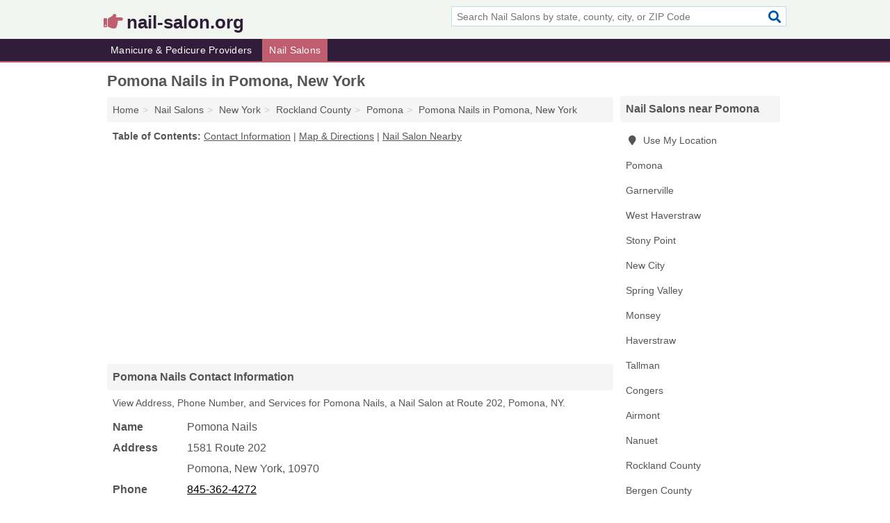

--- FILE ---
content_type: text/html; charset=utf-8
request_url: https://www.nail-salon.org/pomona-nails-in-pomona-ny-10970-a37/
body_size: 4429
content:
<!DOCTYPE html>
<html lang="en">
  <head>
    <meta charset="utf-8">
    <meta http-equiv="Content-Type" content="text/html; charset=UTF-8">
    <meta name="viewport" content="width=device-width, initial-scale=1">
    <title>Pomona Nails (Nail Salon in Pomona, NY Address, Phone, and Services)</title>
    <link rel="canonical" href="https://www.nail-salon.org/pomona-nails-in-pomona-ny-10970-a37/">
    <meta property="og:type" content="website">
    <meta property="og:title" content="Pomona Nails (Nail Salon in Pomona, NY Address, Phone, and Services)">
    <meta name="description" content="Looking for Pomona Nails in Pomona, New York? Find Address, Phone Number, and Services for the Pomona, NY Nail Salon.">
    <meta property="og:description" content="Looking for Pomona Nails in Pomona, New York? Find Address, Phone Number, and Services for the Pomona, NY Nail Salon.">
    <meta property="og:url" content="https://www.nail-salon.org/pomona-nails-in-pomona-ny-10970-a37/">
    <link rel="preconnect" href="//pagead2.googlesyndication.com" crossorigin>
    <link rel="preconnect" href="//www.google-analytics.com" crossorigin>
    <link rel="preconnect" href="https://googleads.g.doubleclick.net" crossorigin>
    <meta name="robots" content="index,follow">
    <meta name="msvalidate.01" content="B56B00EF5C90137DC430BCD46060CC08">
    <link rel="stylesheet" href="/template/style.min.css?84f1a7ec3c9de430afb0fd54307dcf61cb6ad7c4">
<style>.fa-logo:before { content: "\f0a4"}</style>
    <script src="/template/ui.min?bc9dd65bfcc597ede4ef52a8d1a4807b08859dcd" defer></script>
    <!-- HTML5 shim and Respond.js for IE8 support of HTML5 elements and media queries -->
    <!--[if lt IE 9]>
      <script src="https://oss.maxcdn.com/html5shiv/3.7.3/html5shiv.min.js"></script>
      <script src="https://oss.maxcdn.com/respond/1.4.2/respond.min.js"></script>
    <![endif]-->
  </head>
  <body data-spy="scroll" data-target="#nav-scrollspy" data-offset="0" style="position:relative;" class="pt-listing">
<nav class="navbar navbar-fixed-top hide-on-scroll">
  <div class="container columns-2 sections-9">
    <div class="row">
      <div class="n-toggle collapsed weescreen" data-toggle="collapse" data-target="#navbar, #navbar-search" aria-expanded="false" aria-controls="navbar">
        <i class="fa fa-bars fa-2x"></i>
      </div>
            <div class="navbar-logo logo-text">
        <a href="/" title="nail-salon.org"><i class="fa fa-logo fa-2x"></i><span>nail-salon.org</span></a>
              <br class="sr-only">
      </div>
      <div class="col-sm-6 collapse n-search" id="navbar-search">
       <form action="/search/" method="get">
        <div class="input-container">
         <input name="q" placeholder="Search Nail Salons by state, county, city, or ZIP Code" type="text">
         <button type="submit" class="fa fa-search"></button>
        </div>
       </form>
      </div>
    </div>
  </div>
  <div class="navbar-menu collapse navbar-collapse" id="navbar">
    <div class="container columns-2 sections-9">
      <div class="row">
               <ul class="nav navbar-nav">
          <li class=""><a class="" href="/manicures-pedicures/" title="Manicure & Pedicure Providers Near Me">Manicure & Pedicure Providers</a></li>
<li class="active"><a class="" href="/nail-salons/" title="Nail Salons Near Me">Nail Salons</a></li>
        </ul>
             </div>
    </div>
  </div>
</nav>
<div class="container columns columns-2 sections-9">
  <div class="row">
    <div class="col-md-7">
      <h1>Pomona Nails in Pomona, New York</h1>
<ol class="box-breadcrumbs breadcrumb" itemscope itemtype="https://schema.org/BreadcrumbList">
<li><a href="/" title="nail-salon.org">Home</a></li><li itemprop="itemListElement" itemscope itemtype="https://schema.org/ListItem"><a href="/nail-salons/" itemprop="item" title="Nail Salons Near Me"><span itemprop="name">Nail Salons</span></a><meta itemprop="position" content="1"/></li><li itemprop="itemListElement" itemscope itemtype="https://schema.org/ListItem"><a href="/nail-salons-in-new-york/" itemprop="item" title="Nail Salons in New York"><span itemprop="name">New York</span></a><meta itemprop="position" content="2"/></li><li itemprop="itemListElement" itemscope itemtype="https://schema.org/ListItem"><a href="/nail-salons-in-rockland-county-ny/" itemprop="item" title="Nail Salons in Rockland County, NY"><span itemprop="name">Rockland County</span></a><meta itemprop="position" content="3"/></li><li itemprop="itemListElement" itemscope itemtype="https://schema.org/ListItem"><a href="/nail-salons-in-pomona-ny/" itemprop="item" title="Nail Salons in Pomona, NY"><span itemprop="name">Pomona</span></a><meta itemprop="position" content="4"/></li><li itemprop="itemListElement" itemscope itemtype="https://schema.org/ListItem"><a href="/pomona-nails-in-pomona-ny-10970-a37/" itemprop="item" title="Pomona Nails in Pomona, New York"><span itemprop="name">Pomona Nails in Pomona, New York</span></a><meta itemprop="position" content="5"/></li>
</ol>              <p class="pad" id="toc">
    <strong class="title nobreaker">
      Table of Contents:
    </strong>
  <a href="#details" class="toc-item">Contact Information</a>
|  <a href="#geography" class="toc-item">Map & Directions</a>
|  <a href="#nearby" class="toc-item">Nail Salon Nearby</a>
  </p>
      <div class="advert advert-display xs s m">
        <ins class="adsbygoogle" data-ad-client="ca-pub-4723837653436501" data-ad-slot="4654369961" data-ad-format="auto" data-full-width-responsive="true"></ins>
      </div>
      <h2 class="h2 list-group-heading">Pomona Nails Contact Information</h2>
<p class="pad">View Address, Phone Number, and Services for Pomona Nails, a Nail Salon at Route 202, Pomona, NY.</p>
      <script type="application/ld+json" id="listing">
{
  "@context": "https://schema.org",
  "@type": "LocalBusiness",
  "name": "Pomona Nails",
  "description": "Pomona Nails is a Nail Salon at 1581 Route 202 in Pomona, New York.",
  "image": "https://www.nail-salon.org/template/i/logo",
  "address": {
    "@type": "PostalAddress",
    "streetAddress": "1581 Route 202",
    "addressLocality": "Pomona",
    "addressRegion": "NY",
    "postalCode": "10970",
    "addressCountry": "US"
  },
  "geo": {
    "@type": "GeoCoordinates",
    "latitude": 41.18914,
    "longitude": -74.05425  },
  "telephone": "+18453624272"
}
</script>

      
<dl class="dl-horizontal LocalBusiness"  data-type="Nail Salon" data-id="5e863a9d5b47586c3e3aba37" data-lat="41.1891375" data-lng="-74.0542487" data-address-place-id="internal" data-geomode="address" id="details">
  <dt>Name</dt>
  <dd class="name">Pomona Nails</dd>
  <dt>Address</dt>
  <dd class="address">
    <span class="streetAddress">1581 Route 202</span><br>
    <span class="addressLocality">Pomona</span>,
    <span class="addressRegion">New York</span>,
    <span class="postalCode">10970</span>
  </dd>
      <dt>Phone</dt>
    <dd class="telephone"><a href="tel:+1-845-362-4272">845-362-4272</a></dd>
              <dt>Services</dt>
<dd><a href="/nail-salons-in-pomona-ny/" title="Nail Salons in Pomona, NY">Nail Treatments</a></dd>

    </dl>

<p><a href="#toc">&#8648; Table of Contents</a></p>      <h2 class="h2 list-group-heading" id="others">Other Nail Salons at this Location</h2>
<ul class="bare">
 <li><a href="/sunny-nails-in-pomona-ny-10970-c98/" title="Sunny Nails in Pomona, New York" class="nlc">Sunny Nails</a> </li>
</ul>
<p><a href="#toc">&#8648; Table of Contents</a></p>            
      <div class="advert advert-display xs s m">
        <ins class="adsbygoogle" data-ad-client="ca-pub-4723837653436501" data-ad-slot="4654369961" data-ad-format="auto" data-full-width-responsive="true"></ins>
      </div>
      
                   <h2 class="h2 list-group-heading" id="geography">Map of Pomona Nails in Pomona, New York</h2>
<p class="pad">
  View map of Pomona Nails, and  <a class="nlc" href="https://www.google.com/maps/dir/?api=1&destination=1581+Route+202%2C+Pomona%2C+New+York%2C+10970" rel="noopener" target="_blank">get driving directions from your location</a>
  .</p>
<iframe id="map" class="single" data-src="https://www.google.com/maps/embed/v1/place?key=AIzaSyD-nDulb3AINicXq9Pv_vB936D5cVSfKFk&q=1581+Route+202%2C+Pomona%2C+New+York%2C+10970&zoom=16" frameborder="0" allowfullscreen></iframe>
<br class="sr-only">
<p><a href="#toc">&#8648; Table of Contents</a></p>            
            
      <div class="listings" id="nearby">
<h2 class="h2 list-group-heading">Nail Salon Nearby</h2>

<p class="condensed-listing">
 <span class="title">
   <a href="/hair-rage-nails-wigs-in-pomona-ny-10970-271/" title="Hair Rage Nails & Wigs in Pomona, New York" class="name">Hair Rage Nails & Wigs</a>
  </span>
 <span class="subsidiary">
  <span class="city-state">
   1633 Route 202  </span>
  <span class="zipcode">
    <span>Pomona</span>, 
    <span>NY</span>
  </span>
 </span>
</p>

<p class="condensed-listing">
 <span class="title">
   <a href="/fanny-lo-nails-in-garnerville-ny-10923-b63/" title="Fanny Lo Nails in Garnerville, New York" class="name">Fanny Lo Nails</a>
  </span>
 <span class="subsidiary">
  <span class="city-state">
   81 Ramapo Road  </span>
  <span class="zipcode">
    <span>Garnerville</span>, 
    <span>NY</span>
  </span>
 </span>
</p>

<p class="condensed-listing">
 <span class="title">
   <a href="/perfectly-polished-in-garnerville-ny-10923-e7a/" title="Perfectly Polished in Garnerville, New York" class="name">Perfectly Polished</a>
  </span>
 <span class="subsidiary">
  <span class="city-state">
   179 West Railroad Avenue  </span>
  <span class="zipcode">
    <span>Garnerville</span>, 
    <span>NY</span>
  </span>
 </span>
</p>

<p class="condensed-listing">
 <span class="title">
   <a href="/sun-nails-in-garnerville-ny-10923-1f5/" title="Sun Nails in Garnerville, New York" class="name">Sun Nails</a>
  </span>
 <span class="subsidiary">
  <span class="city-state">
   38 West Ramapo Road  </span>
  <span class="zipcode">
    <span>Garnerville</span>, 
    <span>NY</span>
  </span>
 </span>
</p>

<p class="condensed-listing">
 <span class="title">
   <a href="/sun-nails-in-garnerville-ny-10923-42d/" title="Sun Nails in Garnerville, New York" class="name">Sun Nails</a>
  </span>
 <span class="subsidiary">
  <span class="city-state">
   32w West Ramapo Road  </span>
  <span class="zipcode">
    <span>Garnerville</span>, 
    <span>NY</span>
  </span>
 </span>
</p>

<p class="condensed-listing">
 <span class="title">
   <a href="/fancy-nails-in-west-haverstraw-ny-10993-8ae/" title="Fancy Nails in West Haverstraw, New York" class="name">Fancy Nails</a>
  </span>
 <span class="subsidiary">
  <span class="city-state">
   29 South Route 9w  </span>
  <span class="zipcode">
    <span>West Haverstraw</span>, 
    <span>NY</span>
  </span>
 </span>
</p>

<p class="condensed-listing">
 <span class="title">
   <a href="/nail-plaza-in-stony-point-ny-10980-d2c/" title="Nail Plaza in Stony Point, New York" class="name">Nail Plaza</a>
  </span>
 <span class="subsidiary">
  <span class="city-state">
   2 North Liberty Drive Suite 4  </span>
  <span class="zipcode">
    <span>Stony Point</span>, 
    <span>NY</span>
  </span>
 </span>
</p>

<p class="condensed-listing">
 <span class="title">
   <a href="/accent-nails-in-new-city-ny-10956-37c/" title="Accent Nails in New City, New York" class="name">Accent Nails</a>
  </span>
 <span class="subsidiary">
  <span class="city-state">
   368 New Hempstead Road  </span>
  <span class="zipcode">
    <span>New City</span>, 
    <span>NY</span>
  </span>
 </span>
</p>

<p class="condensed-listing">
 <span class="title">
   <a href="/cu-beauty-center-in-new-city-ny-10956-6e5/" title="CU Beauty Center in New City, New York" class="name">CU Beauty Center</a>
  </span>
 <span class="subsidiary">
  <span class="city-state">
   89 Maple Avenue  </span>
  <span class="zipcode">
    <span>New City</span>, 
    <span>NY</span>
  </span>
 </span>
</p>

<p class="condensed-listing">
 <span class="title">
   <a href="/city-nails-in-new-city-ny-10956-e50/" title="City Nails in New City, New York" class="name">City Nails</a>
  </span>
 <span class="subsidiary">
  <span class="city-state">
   169 South Main Street  </span>
  <span class="zipcode">
    <span>New City</span>, 
    <span>NY</span>
  </span>
 </span>
</p>

<p class="condensed-listing">
 <span class="title">
   <a href="/blooming-nails-spa-in-spring-valley-ny-10977-352/" title="Blooming Nails & Spa in Spring Valley, New York" class="name">Blooming Nails & Spa</a>
  </span>
 <span class="subsidiary">
  <span class="city-state">
   6 Red Schoolhouse Road  </span>
  <span class="zipcode">
    <span>Spring Valley</span>, 
    <span>NY</span>
  </span>
 </span>
</p>

<p class="condensed-listing">
 <span class="title">
   <a href="/house-of-nails-in-spring-valley-ny-10977-8d4/" title="House Of Nails in Spring Valley, New York" class="name">House Of Nails</a>
  </span>
 <span class="subsidiary">
  <span class="city-state">
   811 Chestnut Ridge Road  </span>
  <span class="zipcode">
    <span>Spring Valley</span>, 
    <span>NY</span>
  </span>
 </span>
</p>

</div>
      
            
            
            <div class="advert advert-display s m">
        <ins class="adsbygoogle" data-ad-client="ca-pub-4723837653436501" data-ad-slot="4654369961" data-ad-format="auto" data-full-width-responsive="true"></ins>
      </div>
            
            
            
    </div>
    <div class="col-md-2">
            <div class="list-group geo-major temp-geo-condensed">
  <h2 class="h3 list-group-heading">
  Nail Salons near Pomona  </h2>
  <ul class="list-group-items">
  
      <li><a href="#" title="Nail Salons Near Me" class="list-group-item geo-local">
    <span class="fa fa-visible fa-map-marker"></span>
    Use My Location
    </a></li>
    
    <li><a href="/nail-salons-in-pomona-ny/" title="Nail Salons in Pomona, NY" class="list-group-item ">
     Pomona    </a></li>
    <li><a href="/nail-salons-in-garnerville-ny/" title="Nail Salons in Garnerville, NY" class="list-group-item ">
     Garnerville    </a></li>
    <li><a href="/fancy-nails-in-west-haverstraw-ny-10993-8ae/" title="Fancy Nails in West Haverstraw, New York" class="list-group-item ">
     West Haverstraw    </a></li>
    <li><a href="/nail-plaza-in-stony-point-ny-10980-d2c/" title="Nail Plaza in Stony Point, New York" class="list-group-item ">
     Stony Point    </a></li>
    <li><a href="/nail-salons-in-new-city-ny/" title="Nail Salons in New City, NY" class="list-group-item ">
     New City    </a></li>
    <li><a href="/nail-salons-in-spring-valley-ny/" title="Nail Salons in Spring Valley, NY" class="list-group-item ">
     Spring Valley    </a></li>
    <li><a href="/tina-nails-in-monsey-ny-10952-4b6/" title="Tina Nails in Monsey, New York" class="list-group-item ">
     Monsey    </a></li>
    <li><a href="/magical-nails-in-haverstraw-ny-10927-2ab/" title="Magical Nails in Haverstraw, New York" class="list-group-item ">
     Haverstraw    </a></li>
    <li><a href="/jk-nails-in-tallman-ny-10982-210/" title="Jk Nails in Tallman, New York" class="list-group-item ">
     Tallman    </a></li>
    <li><a href="/nail-salons-in-congers-ny/" title="Nail Salons in Congers, NY" class="list-group-item ">
     Congers    </a></li>
    <li><a href="/nail-salons-in-airmont-ny/" title="Nail Salons in Airmont, NY" class="list-group-item ">
     Airmont    </a></li>
    <li><a href="/nail-salons-in-nanuet-ny/" title="Nail Salons in Nanuet, NY" class="list-group-item ">
     Nanuet    </a></li>
   <li><a href="/nail-salons-in-rockland-county-ny/" title="Nail Salons in Rockland County, NY" class="list-group-item ">
    Rockland County   </a></li>
   <li><a href="/nail-salons-in-bergen-county-nj/" title="Nail Salons in Bergen County, NJ" class="list-group-item ">
    Bergen County   </a></li>
   <li><a href="/nail-salons-in-westchester-county-ny/" title="Nail Salons in Westchester County, NY" class="list-group-item ">
    Westchester County   </a></li>
   <li><a href="/nail-salons-in-passaic-county-nj/" title="Nail Salons in Passaic County, NJ" class="list-group-item ">
    Passaic County   </a></li>
   <li><a href="/nail-salons-in-orange-county-ny/" title="Nail Salons in Orange County, NY" class="list-group-item ">
    Orange County   </a></li>
  
  </ul>
</div>
            <div class="advert advert-display xs s">
        <ins class="adsbygoogle" data-ad-client="ca-pub-4723837653436501" data-ad-slot="4654369961" data-ad-format="auto" data-full-width-responsive="true"></ins>
      </div>
      
    </div>
  </div>
</div>
<footer class="footer">
 <div class="container columns-2 sections-9">
  <div class="row">
   <div class="col-sm-8 copyright">
    <p>
          <a href="/about-us/">About Us</a><br class="sr-only">     <a href="/contact-us/">Contact Us</a><br class="sr-only">
          <a href="/privacy-policy/">Privacy Policy</a><br class="sr-only">
     <a href="/terms-and-conditions/">Terms and Conditions</a><br class="sr-only">
    </p>
    <p>
     Third party advertisements support hosting, listing verification, updates, and site maintenance. Information found on nail-salon.org is strictly for informational purposes and does not construe advice or recommendation.     <br>&copy;&nbsp;2026 nail-salon.org. All Rights Reserved.
    </p>
   </div>
   <div class="col-sm-4 logo">
          <a href="/" title="nail-salon.org"><i class="fa fa-logo fa-2x"></i><span>nail-salon.org</span></a>
       </div>
  </div>
 </div>
</footer>

<script>
if(ads = document.getElementsByClassName('adsbygoogle').length) {
  adsbygoogle = window.adsbygoogle || [];
  for(var i=0; i<ads; i++) adsbygoogle.push({});
}
</script>
<script data-ad-client="ca-pub-4723837653436501" async src="https://pagead2.googlesyndication.com/pagead/js/adsbygoogle.js"></script>
<script async src="https://www.googletagmanager.com/gtag/js?id=G-176972XZY3"></script>
<script>
  window.dataLayer = window.dataLayer || [];
  function gtag(){dataLayer.push(arguments);}
  gtag('js', new Date());
  gtag('config', 'UA-180329679-34', {"dimension1":"listing","dimension2":"Listings","dimension3":"Nail Salon"});
  gtag('config', 'G-176972XZY3', {"dimension1":"listing","dimension2":"Listings","dimension3":"Nail Salon"});
</script>

</body>
</html>

--- FILE ---
content_type: text/html; charset=utf-8
request_url: https://www.google.com/recaptcha/api2/aframe
body_size: 265
content:
<!DOCTYPE HTML><html><head><meta http-equiv="content-type" content="text/html; charset=UTF-8"></head><body><script nonce="nc1KNapEeFnrsZZIjbvIcg">/** Anti-fraud and anti-abuse applications only. See google.com/recaptcha */ try{var clients={'sodar':'https://pagead2.googlesyndication.com/pagead/sodar?'};window.addEventListener("message",function(a){try{if(a.source===window.parent){var b=JSON.parse(a.data);var c=clients[b['id']];if(c){var d=document.createElement('img');d.src=c+b['params']+'&rc='+(localStorage.getItem("rc::a")?sessionStorage.getItem("rc::b"):"");window.document.body.appendChild(d);sessionStorage.setItem("rc::e",parseInt(sessionStorage.getItem("rc::e")||0)+1);localStorage.setItem("rc::h",'1769023488567');}}}catch(b){}});window.parent.postMessage("_grecaptcha_ready", "*");}catch(b){}</script></body></html>